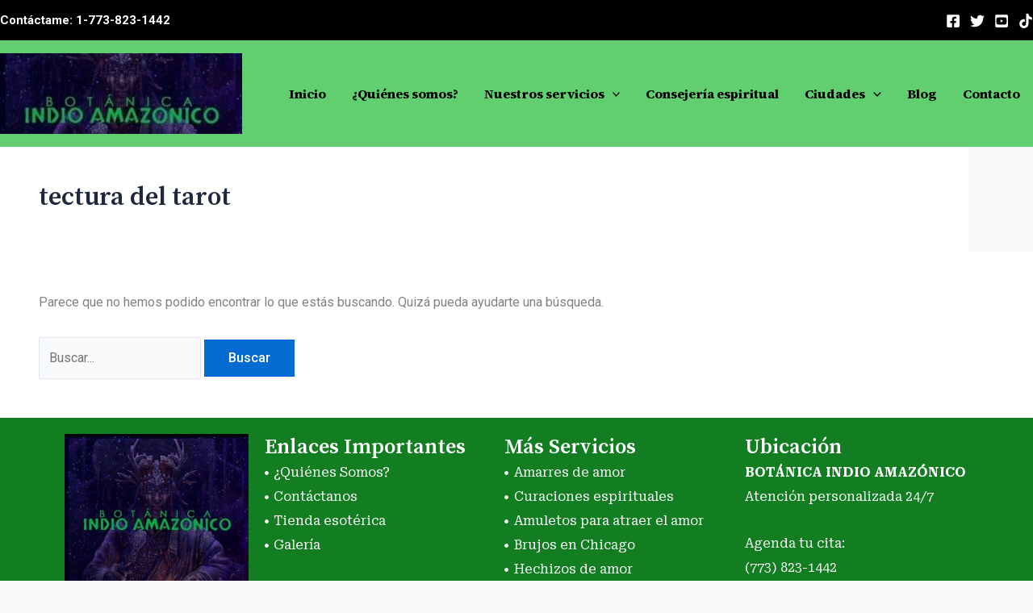

--- FILE ---
content_type: text/css
request_url: https://botanicaindioamazonico.com/wp-content/uploads/elementor/css/post-44096.css?ver=1767859238
body_size: 25946
content:
.elementor-44096 .elementor-element.elementor-element-307b743{--display:flex;--flex-direction:row;--container-widget-width:initial;--container-widget-height:100%;--container-widget-flex-grow:1;--container-widget-align-self:stretch;--flex-wrap-mobile:wrap;--gap:0px 0px;--row-gap:0px;--column-gap:0px;}.elementor-44096 .elementor-element.elementor-element-307b743:not(.elementor-motion-effects-element-type-background), .elementor-44096 .elementor-element.elementor-element-307b743 > .elementor-motion-effects-container > .elementor-motion-effects-layer{background-color:#127E21;}.elementor-44096 .elementor-element.elementor-element-b1839d4{--display:flex;--flex-direction:column;--container-widget-width:100%;--container-widget-height:initial;--container-widget-flex-grow:0;--container-widget-align-self:initial;--flex-wrap-mobile:wrap;}.elementor-widget-image .widget-image-caption{color:var( --e-global-color-text );font-family:var( --e-global-typography-text-font-family ), Sans-serif;font-size:var( --e-global-typography-text-font-size );font-weight:var( --e-global-typography-text-font-weight );text-decoration:var( --e-global-typography-text-text-decoration );}.elementor-44096 .elementor-element.elementor-element-4688600{text-align:center;}.elementor-44096 .elementor-element.elementor-element-4688600 img{width:1000px;max-width:100%;}.elementor-44096 .elementor-element.elementor-element-e53f30c{--display:flex;--flex-direction:column;--container-widget-width:100%;--container-widget-height:initial;--container-widget-flex-grow:0;--container-widget-align-self:initial;--flex-wrap-mobile:wrap;}.elementor-widget-heading .elementor-heading-title{font-family:var( --e-global-typography-primary-font-family ), Sans-serif;font-size:var( --e-global-typography-primary-font-size );font-weight:var( --e-global-typography-primary-font-weight );text-decoration:var( --e-global-typography-primary-text-decoration );color:var( --e-global-color-primary );}.elementor-44096 .elementor-element.elementor-element-887e1ea{width:var( --container-widget-width, 109.97% );max-width:109.97%;--container-widget-width:109.97%;--container-widget-flex-grow:0;text-align:left;}.elementor-44096 .elementor-element.elementor-element-887e1ea.elementor-element{--flex-grow:0;--flex-shrink:0;}.elementor-44096 .elementor-element.elementor-element-887e1ea .elementor-heading-title{font-family:"Source Serif Pro", Sans-serif;font-size:26px;font-weight:600;color:#FFFFFF;}.elementor-widget-icon-list .elementor-icon-list-item:not(:last-child):after{border-color:var( --e-global-color-text );}.elementor-widget-icon-list .elementor-icon-list-icon i{color:var( --e-global-color-primary );}.elementor-widget-icon-list .elementor-icon-list-icon svg{fill:var( --e-global-color-primary );}.elementor-widget-icon-list .elementor-icon-list-item > .elementor-icon-list-text, .elementor-widget-icon-list .elementor-icon-list-item > a{font-family:var( --e-global-typography-text-font-family ), Sans-serif;font-size:var( --e-global-typography-text-font-size );font-weight:var( --e-global-typography-text-font-weight );text-decoration:var( --e-global-typography-text-text-decoration );}.elementor-widget-icon-list .elementor-icon-list-text{color:var( --e-global-color-secondary );}.elementor-44096 .elementor-element.elementor-element-0401fc3 .elementor-icon-list-icon i{color:#FFFFFF;transition:color 0.3s;}.elementor-44096 .elementor-element.elementor-element-0401fc3 .elementor-icon-list-icon svg{fill:#FFFFFF;transition:fill 0.3s;}.elementor-44096 .elementor-element.elementor-element-0401fc3{--e-icon-list-icon-size:5px;--icon-vertical-offset:0px;}.elementor-44096 .elementor-element.elementor-element-0401fc3 .elementor-icon-list-item > .elementor-icon-list-text, .elementor-44096 .elementor-element.elementor-element-0401fc3 .elementor-icon-list-item > a{font-family:"Roboto Serif", Sans-serif;font-size:16px;font-weight:400;}.elementor-44096 .elementor-element.elementor-element-0401fc3 .elementor-icon-list-text{color:#FFFFFF;transition:color 0.3s;}.elementor-44096 .elementor-element.elementor-element-835b81f{--display:flex;--flex-direction:column;--container-widget-width:100%;--container-widget-height:initial;--container-widget-flex-grow:0;--container-widget-align-self:initial;--flex-wrap-mobile:wrap;}.elementor-44096 .elementor-element.elementor-element-7782d58{width:var( --container-widget-width, 109.97% );max-width:109.97%;--container-widget-width:109.97%;--container-widget-flex-grow:0;text-align:left;}.elementor-44096 .elementor-element.elementor-element-7782d58.elementor-element{--flex-grow:0;--flex-shrink:0;}.elementor-44096 .elementor-element.elementor-element-7782d58 .elementor-heading-title{font-family:"Source Serif Pro", Sans-serif;font-size:26px;font-weight:600;color:#FFFFFF;}.elementor-44096 .elementor-element.elementor-element-44370c5 .elementor-icon-list-icon i{color:#FFFFFF;transition:color 0.3s;}.elementor-44096 .elementor-element.elementor-element-44370c5 .elementor-icon-list-icon svg{fill:#FFFFFF;transition:fill 0.3s;}.elementor-44096 .elementor-element.elementor-element-44370c5{--e-icon-list-icon-size:5px;--icon-vertical-offset:0px;}.elementor-44096 .elementor-element.elementor-element-44370c5 .elementor-icon-list-item > .elementor-icon-list-text, .elementor-44096 .elementor-element.elementor-element-44370c5 .elementor-icon-list-item > a{font-family:"Roboto Serif", Sans-serif;font-size:16px;font-weight:400;}.elementor-44096 .elementor-element.elementor-element-44370c5 .elementor-icon-list-text{color:#FFFFFF;transition:color 0.3s;}.elementor-44096 .elementor-element.elementor-element-ad727ca{--display:flex;--flex-direction:column;--container-widget-width:100%;--container-widget-height:initial;--container-widget-flex-grow:0;--container-widget-align-self:initial;--flex-wrap-mobile:wrap;}.elementor-44096 .elementor-element.elementor-element-3256934{width:var( --container-widget-width, 109.97% );max-width:109.97%;--container-widget-width:109.97%;--container-widget-flex-grow:0;text-align:left;}.elementor-44096 .elementor-element.elementor-element-3256934.elementor-element{--flex-grow:0;--flex-shrink:0;}.elementor-44096 .elementor-element.elementor-element-3256934 .elementor-heading-title{font-family:"Source Serif Pro", Sans-serif;font-size:26px;font-weight:600;color:#FFFFFF;}.elementor-widget-text-editor{font-family:var( --e-global-typography-text-font-family ), Sans-serif;font-size:var( --e-global-typography-text-font-size );font-weight:var( --e-global-typography-text-font-weight );text-decoration:var( --e-global-typography-text-text-decoration );color:var( --e-global-color-text );}.elementor-widget-text-editor.elementor-drop-cap-view-stacked .elementor-drop-cap{background-color:var( --e-global-color-primary );}.elementor-widget-text-editor.elementor-drop-cap-view-framed .elementor-drop-cap, .elementor-widget-text-editor.elementor-drop-cap-view-default .elementor-drop-cap{color:var( --e-global-color-primary );border-color:var( --e-global-color-primary );}.elementor-44096 .elementor-element.elementor-element-ce73f51{font-family:"Roboto Serif", Sans-serif;font-weight:400;color:#FFFFFF;}.elementor-44096 .elementor-element.elementor-element-bfb5a40{--display:flex;--flex-direction:row;--container-widget-width:initial;--container-widget-height:100%;--container-widget-flex-grow:1;--container-widget-align-self:stretch;--flex-wrap-mobile:wrap;--gap:0px 0px;--row-gap:0px;--column-gap:0px;}.elementor-44096 .elementor-element.elementor-element-bfb5a40:not(.elementor-motion-effects-element-type-background), .elementor-44096 .elementor-element.elementor-element-bfb5a40 > .elementor-motion-effects-container > .elementor-motion-effects-layer{background-color:#127E21;}.elementor-44096 .elementor-element.elementor-element-fce1c9d{--display:flex;--flex-direction:column;--container-widget-width:100%;--container-widget-height:initial;--container-widget-flex-grow:0;--container-widget-align-self:initial;--flex-wrap-mobile:wrap;}.elementor-44096 .elementor-element.elementor-element-b23c310 .elementor-heading-title{font-family:"Source Sans Pro", Sans-serif;font-size:25px;font-weight:600;color:#FFFFFF;}.elementor-44096 .elementor-element.elementor-element-235d77c .elementor-icon-list-icon i{color:#FFFFFF;transition:color 0.3s;}.elementor-44096 .elementor-element.elementor-element-235d77c .elementor-icon-list-icon svg{fill:#FFFFFF;transition:fill 0.3s;}.elementor-44096 .elementor-element.elementor-element-235d77c{--e-icon-list-icon-size:5px;--icon-vertical-offset:0px;}.elementor-44096 .elementor-element.elementor-element-235d77c .elementor-icon-list-item > .elementor-icon-list-text, .elementor-44096 .elementor-element.elementor-element-235d77c .elementor-icon-list-item > a{font-family:"Roboto Serif", Sans-serif;}.elementor-44096 .elementor-element.elementor-element-235d77c .elementor-icon-list-text{color:#FFFFFF;transition:color 0.3s;}.elementor-44096 .elementor-element.elementor-element-8f78219{--display:flex;--flex-direction:column;--container-widget-width:100%;--container-widget-height:initial;--container-widget-flex-grow:0;--container-widget-align-self:initial;--flex-wrap-mobile:wrap;}.elementor-44096 .elementor-element.elementor-element-062e08d .elementor-heading-title{font-family:"Source Sans Pro", Sans-serif;font-size:25px;font-weight:600;color:#FFFFFF;}.elementor-44096 .elementor-element.elementor-element-711c5de .elementor-icon-list-icon i{color:#FFFFFF;transition:color 0.3s;}.elementor-44096 .elementor-element.elementor-element-711c5de .elementor-icon-list-icon svg{fill:#FFFFFF;transition:fill 0.3s;}.elementor-44096 .elementor-element.elementor-element-711c5de{--e-icon-list-icon-size:5px;--icon-vertical-offset:0px;}.elementor-44096 .elementor-element.elementor-element-711c5de .elementor-icon-list-item > .elementor-icon-list-text, .elementor-44096 .elementor-element.elementor-element-711c5de .elementor-icon-list-item > a{font-family:"Roboto Serif", Sans-serif;}.elementor-44096 .elementor-element.elementor-element-711c5de .elementor-icon-list-text{color:#FFFFFF;transition:color 0.3s;}.elementor-44096 .elementor-element.elementor-element-cfeb150 .elementor-heading-title{font-family:"Source Sans Pro", Sans-serif;font-size:25px;font-weight:600;color:#FFFFFF;}.elementor-44096 .elementor-element.elementor-element-67f6bab .elementor-icon-list-icon i{color:#FFFFFF;transition:color 0.3s;}.elementor-44096 .elementor-element.elementor-element-67f6bab .elementor-icon-list-icon svg{fill:#FFFFFF;transition:fill 0.3s;}.elementor-44096 .elementor-element.elementor-element-67f6bab{--e-icon-list-icon-size:5px;--icon-vertical-offset:0px;}.elementor-44096 .elementor-element.elementor-element-67f6bab .elementor-icon-list-item > .elementor-icon-list-text, .elementor-44096 .elementor-element.elementor-element-67f6bab .elementor-icon-list-item > a{font-family:"Roboto Serif", Sans-serif;}.elementor-44096 .elementor-element.elementor-element-67f6bab .elementor-icon-list-text{color:#FFFFFF;transition:color 0.3s;}.elementor-44096 .elementor-element.elementor-element-761c523{--display:flex;--flex-direction:column;--container-widget-width:100%;--container-widget-height:initial;--container-widget-flex-grow:0;--container-widget-align-self:initial;--flex-wrap-mobile:wrap;}.elementor-44096 .elementor-element.elementor-element-32b30e5 .elementor-heading-title{font-family:"Source Sans Pro", Sans-serif;font-size:25px;font-weight:600;color:#FFFFFF;}.elementor-44096 .elementor-element.elementor-element-a10be76 .elementor-icon-list-icon i{color:#FFFFFF;transition:color 0.3s;}.elementor-44096 .elementor-element.elementor-element-a10be76 .elementor-icon-list-icon svg{fill:#FFFFFF;transition:fill 0.3s;}.elementor-44096 .elementor-element.elementor-element-a10be76{--e-icon-list-icon-size:5px;--icon-vertical-offset:0px;}.elementor-44096 .elementor-element.elementor-element-a10be76 .elementor-icon-list-item > .elementor-icon-list-text, .elementor-44096 .elementor-element.elementor-element-a10be76 .elementor-icon-list-item > a{font-family:"Roboto Serif", Sans-serif;}.elementor-44096 .elementor-element.elementor-element-a10be76 .elementor-icon-list-text{color:#FFFFFF;transition:color 0.3s;}.elementor-44096 .elementor-element.elementor-element-515162d .elementor-heading-title{font-family:"Source Sans Pro", Sans-serif;font-size:25px;font-weight:600;color:#FFFFFF;}.elementor-44096 .elementor-element.elementor-element-ed881ac .elementor-icon-list-icon i{color:#FFFFFF;transition:color 0.3s;}.elementor-44096 .elementor-element.elementor-element-ed881ac .elementor-icon-list-icon svg{fill:#FFFFFF;transition:fill 0.3s;}.elementor-44096 .elementor-element.elementor-element-ed881ac{--e-icon-list-icon-size:5px;--icon-vertical-offset:0px;}.elementor-44096 .elementor-element.elementor-element-ed881ac .elementor-icon-list-item > .elementor-icon-list-text, .elementor-44096 .elementor-element.elementor-element-ed881ac .elementor-icon-list-item > a{font-family:"Roboto Serif", Sans-serif;}.elementor-44096 .elementor-element.elementor-element-ed881ac .elementor-icon-list-text{color:#FFFFFF;transition:color 0.3s;}.elementor-44096 .elementor-element.elementor-element-0418925 .elementor-heading-title{font-family:"Source Sans Pro", Sans-serif;font-size:25px;font-weight:600;color:#FFFFFF;}.elementor-44096 .elementor-element.elementor-element-77cbe03 .elementor-icon-list-icon i{color:#FFFFFF;transition:color 0.3s;}.elementor-44096 .elementor-element.elementor-element-77cbe03 .elementor-icon-list-icon svg{fill:#FFFFFF;transition:fill 0.3s;}.elementor-44096 .elementor-element.elementor-element-77cbe03{--e-icon-list-icon-size:5px;--icon-vertical-offset:0px;}.elementor-44096 .elementor-element.elementor-element-77cbe03 .elementor-icon-list-item > .elementor-icon-list-text, .elementor-44096 .elementor-element.elementor-element-77cbe03 .elementor-icon-list-item > a{font-family:"Roboto Serif", Sans-serif;}.elementor-44096 .elementor-element.elementor-element-77cbe03 .elementor-icon-list-text{color:#FFFFFF;transition:color 0.3s;}.elementor-44096 .elementor-element.elementor-element-8067f04{--display:flex;--flex-direction:column;--container-widget-width:100%;--container-widget-height:initial;--container-widget-flex-grow:0;--container-widget-align-self:initial;--flex-wrap-mobile:wrap;--padding-top:10px;--padding-bottom:0px;--padding-left:0px;--padding-right:0px;}.elementor-44096 .elementor-element.elementor-element-8067f04:not(.elementor-motion-effects-element-type-background), .elementor-44096 .elementor-element.elementor-element-8067f04 > .elementor-motion-effects-container > .elementor-motion-effects-layer{background-color:#127E21;}.elementor-44096 .elementor-element.elementor-element-a98f2fe{text-align:center;}.elementor-44096 .elementor-element.elementor-element-a98f2fe .elementor-heading-title{font-family:"Source Sans Pro", Sans-serif;font-size:25px;font-weight:600;color:#FFFFFF;}.elementor-44096 .elementor-element.elementor-element-366ef77{--display:flex;--flex-direction:row;--container-widget-width:initial;--container-widget-height:100%;--container-widget-flex-grow:1;--container-widget-align-self:stretch;--flex-wrap-mobile:wrap;--gap:0px 0px;--row-gap:0px;--column-gap:0px;--padding-top:3px;--padding-bottom:0px;--padding-left:0px;--padding-right:0px;}.elementor-44096 .elementor-element.elementor-element-366ef77:not(.elementor-motion-effects-element-type-background), .elementor-44096 .elementor-element.elementor-element-366ef77 > .elementor-motion-effects-container > .elementor-motion-effects-layer{background-color:#127E21;}.elementor-44096 .elementor-element.elementor-element-10bf3c0{--display:flex;--flex-direction:column;--container-widget-width:100%;--container-widget-height:initial;--container-widget-flex-grow:0;--container-widget-align-self:initial;--flex-wrap-mobile:wrap;--gap:5px 5px;--row-gap:5px;--column-gap:5px;}.elementor-44096 .elementor-element.elementor-element-691ddf3{font-family:"Roboto Serif", Sans-serif;font-weight:400;}.elementor-44096 .elementor-element.elementor-element-2b47ea2{font-family:"Roboto Serif", Sans-serif;font-weight:400;}.elementor-44096 .elementor-element.elementor-element-88df18c{--display:flex;--flex-direction:column;--container-widget-width:100%;--container-widget-height:initial;--container-widget-flex-grow:0;--container-widget-align-self:initial;--flex-wrap-mobile:wrap;--gap:5px 5px;--row-gap:5px;--column-gap:5px;}.elementor-44096 .elementor-element.elementor-element-8063972{text-align:center;font-family:"Roboto Serif", Sans-serif;font-weight:400;}.elementor-44096 .elementor-element.elementor-element-1c1eaac{font-family:"Roboto Serif", Sans-serif;font-weight:400;}.elementor-44096 .elementor-element.elementor-element-de61eb9{--display:flex;--flex-direction:column;--container-widget-width:100%;--container-widget-height:initial;--container-widget-flex-grow:0;--container-widget-align-self:initial;--flex-wrap-mobile:wrap;--gap:5px 5px;--row-gap:5px;--column-gap:5px;}.elementor-44096 .elementor-element.elementor-element-736f9e2{font-family:"Roboto Serif", Sans-serif;font-weight:400;}.elementor-44096 .elementor-element.elementor-element-4bc7c12{font-family:"Roboto Serif", Sans-serif;font-weight:400;}.elementor-44096 .elementor-element.elementor-element-857bd98{--display:flex;--flex-direction:column;--container-widget-width:100%;--container-widget-height:initial;--container-widget-flex-grow:0;--container-widget-align-self:initial;--flex-wrap-mobile:wrap;--gap:5px 5px;--row-gap:5px;--column-gap:5px;}.elementor-44096 .elementor-element.elementor-element-01169f4{font-family:"Roboto Serif", Sans-serif;font-weight:400;}.elementor-44096 .elementor-element.elementor-element-5f2be93{font-family:"Roboto Serif", Sans-serif;font-weight:400;}.elementor-44096 .elementor-element.elementor-element-b3fcbb1{--display:flex;--flex-direction:column;--container-widget-width:100%;--container-widget-height:initial;--container-widget-flex-grow:0;--container-widget-align-self:initial;--flex-wrap-mobile:wrap;--gap:5px 5px;--row-gap:5px;--column-gap:5px;}.elementor-44096 .elementor-element.elementor-element-b4ef428{font-family:"Roboto Serif", Sans-serif;font-weight:400;}.elementor-44096 .elementor-element.elementor-element-4d99494{font-family:"Roboto Serif", Sans-serif;font-weight:400;}.elementor-44096 .elementor-element.elementor-element-499ab18{--display:flex;--flex-direction:column;--container-widget-width:100%;--container-widget-height:initial;--container-widget-flex-grow:0;--container-widget-align-self:initial;--flex-wrap-mobile:wrap;--gap:5px 5px;--row-gap:5px;--column-gap:5px;}.elementor-44096 .elementor-element.elementor-element-857b068{font-family:"Roboto Serif", Sans-serif;font-weight:400;}.elementor-44096 .elementor-element.elementor-element-9c02d3f{font-family:"Roboto Serif", Sans-serif;font-weight:400;}.elementor-44096 .elementor-element.elementor-element-51194a6{--display:flex;--flex-direction:column;--container-widget-width:100%;--container-widget-height:initial;--container-widget-flex-grow:0;--container-widget-align-self:initial;--flex-wrap-mobile:wrap;--gap:5px 5px;--row-gap:5px;--column-gap:5px;}.elementor-44096 .elementor-element.elementor-element-8c82112{font-family:"Roboto Serif", Sans-serif;font-weight:400;}.elementor-44096 .elementor-element.elementor-element-f41d729{font-family:"Roboto Serif", Sans-serif;font-weight:400;}.elementor-44096 .elementor-element.elementor-element-0c96907{--display:flex;--flex-direction:column;--container-widget-width:100%;--container-widget-height:initial;--container-widget-flex-grow:0;--container-widget-align-self:initial;--flex-wrap-mobile:wrap;--gap:5px 5px;--row-gap:5px;--column-gap:5px;}.elementor-44096 .elementor-element.elementor-element-41dbd93{font-family:"Roboto Serif", Sans-serif;font-weight:400;}.elementor-44096 .elementor-element.elementor-element-b1af6ff{font-family:"Roboto Serif", Sans-serif;font-weight:400;}.elementor-44096 .elementor-element.elementor-element-8c43596{--display:flex;--flex-direction:row;--container-widget-width:initial;--container-widget-height:100%;--container-widget-flex-grow:1;--container-widget-align-self:stretch;--flex-wrap-mobile:wrap;--gap:0px 0px;--row-gap:0px;--column-gap:0px;}.elementor-44096 .elementor-element.elementor-element-8c43596:not(.elementor-motion-effects-element-type-background), .elementor-44096 .elementor-element.elementor-element-8c43596 > .elementor-motion-effects-container > .elementor-motion-effects-layer{background-color:var( --e-global-color-primary );}.elementor-44096 .elementor-element.elementor-element-fc9bdb9{--display:flex;--flex-direction:column;--container-widget-width:100%;--container-widget-height:initial;--container-widget-flex-grow:0;--container-widget-align-self:initial;--flex-wrap-mobile:wrap;}.elementor-44096 .elementor-element.elementor-element-00ea85a .elementor-heading-title{font-family:"Roboto Serif", Sans-serif;font-size:13px;font-weight:600;color:var( --e-global-color-astglobalcolor4 );}.elementor-44096 .elementor-element.elementor-element-3777ac1{--display:flex;--flex-direction:column;--container-widget-width:100%;--container-widget-height:initial;--container-widget-flex-grow:0;--container-widget-align-self:initial;--flex-wrap-mobile:wrap;}.elementor-44096 .elementor-element.elementor-element-9a0fe10{text-align:right;}.elementor-44096 .elementor-element.elementor-element-9a0fe10 .elementor-heading-title{font-family:"Roboto Serif", Sans-serif;font-size:13px;font-weight:600;color:var( --e-global-color-astglobalcolor4 );}.elementor-theme-builder-content-area{height:400px;}.elementor-location-header:before, .elementor-location-footer:before{content:"";display:table;clear:both;}@media(min-width:768px){.elementor-44096 .elementor-element.elementor-element-b1839d4{--width:25%;}.elementor-44096 .elementor-element.elementor-element-e53f30c{--width:30%;}.elementor-44096 .elementor-element.elementor-element-835b81f{--width:30%;}.elementor-44096 .elementor-element.elementor-element-ad727ca{--width:30%;}.elementor-44096 .elementor-element.elementor-element-fce1c9d{--width:50%;}.elementor-44096 .elementor-element.elementor-element-8f78219{--width:50%;}.elementor-44096 .elementor-element.elementor-element-761c523{--width:50%;}.elementor-44096 .elementor-element.elementor-element-fc9bdb9{--width:50%;}.elementor-44096 .elementor-element.elementor-element-3777ac1{--width:50%;}}@media(max-width:1024px){.elementor-widget-image .widget-image-caption{font-size:var( --e-global-typography-text-font-size );}.elementor-widget-heading .elementor-heading-title{font-size:var( --e-global-typography-primary-font-size );}.elementor-widget-icon-list .elementor-icon-list-item > .elementor-icon-list-text, .elementor-widget-icon-list .elementor-icon-list-item > a{font-size:var( --e-global-typography-text-font-size );}.elementor-widget-text-editor{font-size:var( --e-global-typography-text-font-size );}}@media(max-width:767px){.elementor-widget-image .widget-image-caption{font-size:var( --e-global-typography-text-font-size );}.elementor-widget-heading .elementor-heading-title{font-size:var( --e-global-typography-primary-font-size );}.elementor-44096 .elementor-element.elementor-element-887e1ea .elementor-heading-title{font-size:23px;}.elementor-widget-icon-list .elementor-icon-list-item > .elementor-icon-list-text, .elementor-widget-icon-list .elementor-icon-list-item > a{font-size:var( --e-global-typography-text-font-size );}.elementor-44096 .elementor-element.elementor-element-0401fc3 .elementor-icon-list-item > .elementor-icon-list-text, .elementor-44096 .elementor-element.elementor-element-0401fc3 .elementor-icon-list-item > a{font-size:18px;}.elementor-44096 .elementor-element.elementor-element-7782d58 .elementor-heading-title{font-size:23px;}.elementor-44096 .elementor-element.elementor-element-44370c5 .elementor-icon-list-item > .elementor-icon-list-text, .elementor-44096 .elementor-element.elementor-element-44370c5 .elementor-icon-list-item > a{font-size:15px;}.elementor-44096 .elementor-element.elementor-element-3256934 .elementor-heading-title{font-size:23px;}.elementor-widget-text-editor{font-size:var( --e-global-typography-text-font-size );}.elementor-44096 .elementor-element.elementor-element-b23c310 .elementor-heading-title{font-size:23px;}.elementor-44096 .elementor-element.elementor-element-062e08d .elementor-heading-title{font-size:23px;}.elementor-44096 .elementor-element.elementor-element-cfeb150 .elementor-heading-title{font-size:23px;}.elementor-44096 .elementor-element.elementor-element-32b30e5 .elementor-heading-title{font-size:23px;}.elementor-44096 .elementor-element.elementor-element-515162d .elementor-heading-title{font-size:23px;}.elementor-44096 .elementor-element.elementor-element-0418925 .elementor-heading-title{font-size:23px;}.elementor-44096 .elementor-element.elementor-element-a98f2fe{text-align:center;}.elementor-44096 .elementor-element.elementor-element-a98f2fe .elementor-heading-title{font-size:23px;}.elementor-44096 .elementor-element.elementor-element-10bf3c0{--width:50%;}.elementor-44096 .elementor-element.elementor-element-88df18c{--width:50%;}.elementor-44096 .elementor-element.elementor-element-de61eb9{--width:50%;}.elementor-44096 .elementor-element.elementor-element-857bd98{--width:50%;}.elementor-44096 .elementor-element.elementor-element-b3fcbb1{--width:50%;}.elementor-44096 .elementor-element.elementor-element-499ab18{--width:50%;}.elementor-44096 .elementor-element.elementor-element-51194a6{--flex-direction:row;--container-widget-width:initial;--container-widget-height:100%;--container-widget-flex-grow:1;--container-widget-align-self:stretch;--flex-wrap-mobile:wrap;--justify-content:center;}.elementor-44096 .elementor-element.elementor-element-0c96907{--flex-direction:row;--container-widget-width:initial;--container-widget-height:100%;--container-widget-flex-grow:1;--container-widget-align-self:stretch;--flex-wrap-mobile:wrap;--justify-content:center;}.elementor-44096 .elementor-element.elementor-element-9a0fe10{text-align:center;}}